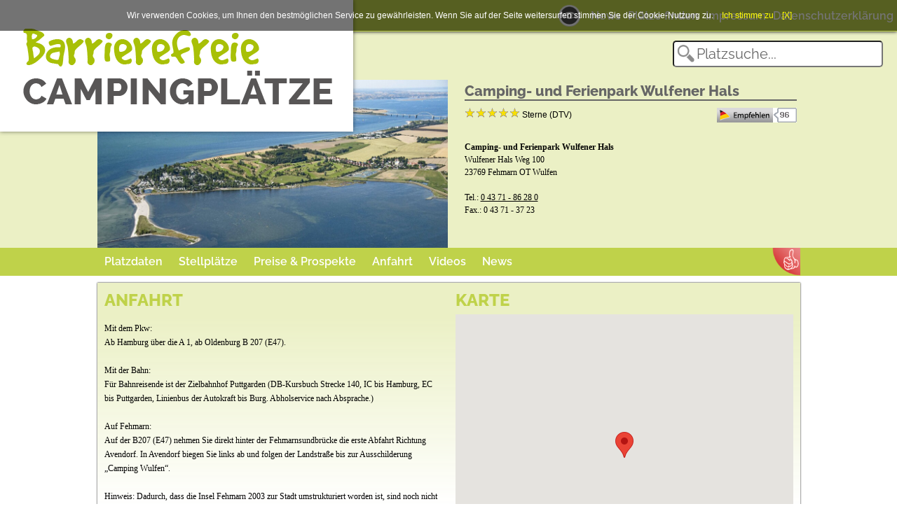

--- FILE ---
content_type: text/html; charset=iso-8859-1
request_url: https://barrierefreie-campingplaetze.de/campingplatz/camping-und_ferienpark_wulfener_hals/?tab=3
body_size: 14783
content:
<!DOCTYPE html>
<html lang="de-de" dir="ltr">
<head>
<meta charset="windows-1252">
<base href="www.barrierefreie-campingplaetze.de" />
<meta property="og:site_name" content="Barrierefreie Campingplätze"/>
<meta property="fb:admins" content="100002196729010" />
<meta property="og:description" content="So kommen Sie zum Camping- und Ferienpark Wulfener Hals in Fehmarn OT Wulfen, Deutschland" />
<meta property="og:title" content="Camping- und Ferienpark Wulfener Hals - Barrierefrei campen in Fehmarn OT Wulfen, Deutschland - Barrierefreie Campingplätze" />
<meta property="og:url" content="https://www.barrierefreie-campingplaetze.de/campingplatz/camping-und_ferienpark_wulfener_hals/?tab=3" />
<meta property="og:image" content="https://www.barrierefreie-campingplaetze.de/pics/barrierefrei.jpg" />
<meta name="viewport" content="width=device-width, initial-scale=1, minimum-scale=1, maximum-scale=1, user-scalable=no">
<meta name="keywords" content="Barrierefreie Campingplätze,Campingplatz,Camping,Deutschland,Camping,Ostsee,Fehmarn">
<meta name="description" content="So kommen Sie zum Camping- und Ferienpark Wulfener Hals in Fehmarn OT Wulfen, Deutschland">
<meta http-equiv="expires" content="Fri Jan 23 3:15:07 CET 2026"/>
<meta http-equiv="pragma" content="no-cache" />
<title>Camping- und Ferienpark Wulfener Hals - Barrierefrei campen in Fehmarn OT Wulfen, Deutschland - Barrierefreie Campingplätze</title>

<link rel="apple-touch-icon" sizes="57x57" href="/favicon/barrierefreie-campingplaetze/apple-icon-57x57.png">
<link rel="apple-touch-icon" sizes="60x60" href="/favicon/barrierefreie-campingplaetze/apple-icon-60x60.png">
<link rel="apple-touch-icon" sizes="72x72" href="/favicon/barrierefreie-campingplaetze/apple-icon-72x72.png">
<link rel="apple-touch-icon" sizes="76x76" href="/favicon/barrierefreie-campingplaetze/apple-icon-76x76.png">
<link rel="apple-touch-icon" sizes="114x114" href="/favicon/barrierefreie-campingplaetze/apple-icon-114x114.png">
<link rel="apple-touch-icon" sizes="120x120" href="/favicon/barrierefreie-campingplaetze/apple-icon-120x120.png">
<link rel="apple-touch-icon" sizes="144x144" href="/favicon/barrierefreie-campingplaetze/apple-icon-144x144.png">
<link rel="apple-touch-icon" sizes="152x152" href="/favicon/barrierefreie-campingplaetze/apple-icon-152x152.png">
<link rel="apple-touch-icon" sizes="180x180" href="/favicon/barrierefreie-campingplaetze/apple-icon-180x180.png">
<link rel="icon" type="image/png" sizes="192x192"  href="/favicon/barrierefreie-campingplaetze/android-icon-192x192.png">
<link rel="icon" type="image/png" sizes="32x32" href="/favicon/barrierefreie-campingplaetze/favicon-32x32.png">
<link rel="icon" type="image/png" sizes="96x96" href="/favicon/barrierefreie-campingplaetze/favicon-96x96.png">
<link rel="icon" type="image/png" sizes="16x16" href="/favicon/barrierefreie-campingplaetze/favicon-16x16.png">
    <link href="/fonts/fonts.css?family=Caveat+Brush|Raleway:400,600,800" rel="stylesheet">
    <link href="/config/barrierefreie-campingplaetze.css" rel="stylesheet" />
<link href="/config/barrierefreie-campingplaetze2.css" rel="stylesheet" />
<link href="/cssv2.css?1769134507" rel="stylesheet" />
    
    
    
  <script src="/js/jquery.min.js"></script>
  <script src="/js/jssor.slider.min.js"></script>
  <script>
  var seite="platzdetails";
  var mobil=0;
  var barrierefreiefarben=0;
  </script>
  <script src="/js/designer-ag.js?nc=1769134507"></script>
  
</head>
<body id="body">
    <div class="top1">
	<div class="top1a"></div>
    </div>
    <div class="top2">
	<div class="top2a"><div class="textsearch" id="textsearch"><input id="freisuche" type="text" placeholder="Platzsuche..."></div></div>
    </div>
    
<div class="logo_topmenu">    <div class="logo" id="logo">
	<div class="logoa" id="logoa">
	    <a href="/"><div class="logob"><img src="/logos/Barrierefreie.png"></a></div>
	</div>
    </div>

    <div class="topmenu1" id="topmenu1">
		<div class="topmenu1a">
	     <a href="javascript:swap_colors()" class="auge">&nbsp;</a>	     <a href="/meldungen/"       class="link">News</a>
	     <a href="/erweitertesuche/" class="link">Plätze finden</a>
	     <!--<a href="/platzeintragen/"  class="link">Platz eintragen</a>-->
	     	     <a href="/impressum/"       class="link">Impressum</a>
	     <a href="/datenschutzerklaerung/"       class="link">Datenschutzerklärung</a>
	</div>
	    </div>
</div>    <style>
    /*.logoa {background: url(/pics/premium-dreieck-liste.png) no-repeat left 45px !important;}*/
    /*.details  {background: url(/pics/premium-dreieck-liste.png) no-repeat right 0 !important;}*/
    </style>
<div class="platzbild" id="platzbild">
	<div class="platzbilda" id="platzbilda">
	    <div class="platzbild1" id="platzbild1"><img id="platzimg" src="//www.camping-in-deutschland.de/camp_bilder/1887.345.big.jpg"></div>
	    <div class="platzbild2" id="platzbild2"><div class="platzbild2text"><h1>Camping- und Ferienpark Wulfener Hals</h1><div class="likes"><span   class="sterne"><img src="/pics/5sterne.gif"> Sterne (DTV)</span><img    class="empfehlen" src="/empfehlen.php?c=1887" onclick="this.src='/empfehlen.php?c=1887&amp;e=1'"></div><div class="einleitung" id="einleitung">&nbsp;<br><div class="kontakt"><b>Camping- und Ferienpark Wulfener Hals</b><br>Wulfener Hals Weg 100<br>23769 Fehmarn OT Wulfen<br><br>Tel.: <a href="tel:0 43 71 - 86 28 0">0 43 71 - 86 28 0</a><br>Fax.: 0 43 71 - 37 23<br><br><br><dl><dt>Buchungsformular:</dt><dd><a href="javascript:void(0)" onclick=window.open("/exlink.php?c=1887&f=337") class="exlink">www.wulfenerhals.de/fileadmin/downloads/anmeldung.pdf</a></dd></dl><dl class="buchen"><dt></dt><dd><div class="buchen"><a href="http://www.wulfenerhals.de/fileadmin/downloads/anmeldung.pdf" target="_blank" class="exlink">Jetzt buchen</a></div></dd></dl></div></div></div></div>
	</div>
</div>
<div class="platzdetails1">
 <div class="platzdetails2" id="platzdetails2">
  <div class="menubg2023" id="menubg2023">
  <div class="tabs tabs_premium" id="menu">
      <a id="tab_0" onclick="showtab(0)">Platzdaten</a>
   <a id="tab_1" onclick="showtab(1)">Stellpl&#228;tze</a>
   <a id="tab_6" onclick="showtab(6)">Mietobjekte</a>
   <a id="tab_2" onclick="showtab(2)">Preise & Prospekte</a>
   <a id="tab_3" onclick="showtab(3)">Anfahrt</a>
      <a id="tab_5" onclick="showtab(5)">Videos</a>
   <!--<a id="tab_6" onclick="showtab(6)">Bewertungen</a>-->
   <a id="tab_7" onclick="showtab(7)">News</a>
  </div>
  </div>
  <div class="details">
  <div id="group_99" class="groupdata" style="box-shadow:none;"><div class="singlegroup" id="group_99a" style="background:none"></div></div><div id="group_0" class="groupdata"><div class="singlegroup"><h1 class="platzname">Camping- und Ferienpark Wulfener Hals</h1><h3>Schleswig-Holstein / Insel Fehmarn / Fehmarn OT Wulfen</h3><div class="links"><div class="kontakt"><dl><dt>Auszeichnungen:</dt><dd>ADAC Superplatz 2019</dd></dl><dl><dt>Zertifizierung:</dt><dd>EMAS 3</dd></dl><dl><dt>Mitglied in folgenden Verb&#228;nden:</dt><dd>BVCD, Deutscher Tourismusverband, Campingparadies Fehmarn, Campingverband Schleswig-Holstein</dd></dl><dl><dt></dt><dd><div class="checked">Ecocamping</div></dd></dl><dl><dt>GPS:</dt><dd>N 54°24´27´´ E 11°10´27´´</dd></dl><dl><dt>Homepage:</dt><dd><a href="javascript:void(0)" onclick=window.open("/exlink.php?c=1887&f=68") class="exlink">www.wulfenerhals.de</a></dd></dl><dl><dt>Facebook:</dt><dd><a href="javascript:void(0)" onclick=window.open("/exlink.php?c=1887&f=344") class="exlink">www.facebook.com/campingfehmarn/</a></dd></dl></div></div><div class="rechts"><div class="kontakt"><b>Camping- und Ferienpark Wulfener Hals</b><br>Wulfener Hals Weg 100<br>23769 Fehmarn OT Wulfen<br><br>Tel.: <a href="tel:0 43 71 - 86 28 0">0 43 71 - 86 28 0</a><br>Fax.: 0 43 71 - 37 23<br><br><br><dl><dt>Buchungsformular:</dt><dd><a href="javascript:void(0)" onclick=window.open("/exlink.php?c=1887&f=337") class="exlink">www.wulfenerhals.de/fileadmin/downloads/anmeldung.pdf</a></dd></dl><dl class="buchen"><dt></dt><dd><div class="buchen"><a href="http://www.wulfenerhals.de/fileadmin/downloads/anmeldung.pdf" target="_blank" class="exlink">Jetzt buchen</a></div></dd></dl></div></div><div class="imageC"><img src="//www.camping-in-deutschland.de/camp_bilder/1887.294.big.jpg" onmouseover=scroll2pic(this)>
</div>
</div><div class="singlegroup premium"><h1 class="premium">Barrierefrei</h1><div class="checks"><div class="checked" title="ja">Dusch- und Toilettenräume barrierefrei</div><div class="checked">Sanitärräume mit Alarmfunktion </div><div class="checked">Rezeption barrierefrei</div><div class="checked">Rezeption rollstuhlgerecht</div><div class="checked">Gastronomie barrierefrei</div><div class="checked">Shop barrierefrei</div><div class="checked">Shop rollstuhlgerecht</div></div><div class="area">Teilnahme an den Abendveranstaltungen im Showzelt möglich.</div><div class="imageC"><img src="//www.camping-in-deutschland.de/camp_bilder/1887.435.de.jpg" onmouseover=scroll2pic(this)>
</div>
</div><div class="multigroup"><div class="singlegroup Lage"><h2>Lage</h2><dl class="text"><dt>Meer: </dt><dd>0 km</dd></dl><dl class="text"><dt>Stadtnah (City max. 5km): </dt><dd>5 km</dd></dl><div class="imageC"><img src="//www.camping-in-deutschland.de/camp_bilder/1887.72.big.jpg" onmouseover=scroll2pic(this)>
</div>
<div class="area">Auf dem Camping- und Ferienpark Wulfener Hals können Sie Urlaub in ungezwungener Atmosphäre mit allem drum und dran genießen. Die herrlichen Strände der Ostssee, der Burger Binnensee und der Pool laden zum Baden ein, die Steilküste zum Spazieren. Oder lassen Sie sich verwöhnen bei einer Massage und anschließendem Saunagang.<br />
Neben Stellplätzen für Wohnwagen und Wohnmobile kann aus einer großen Anzahl von Mietwohnwagen und Mobilheimen gewählt werden. Ferienwohnungen am Strand sind ebenso buchbar wie komfortable Appartements direkt am Golfpark.</div><dl class="text"><dt>Nächster Ort: </dt><dd>Wulfen 1 km</dd></dl><dl class="text"><dt>Nächste Stadt: </dt><dd>Burg 5 km</dd></dl><div class="area">Im angrenzenden Golfpark Fehmarn befindet sich ein 18-Loch-Golfplatz und auf dem zusätzlichen 9-Loch-Par3-Golfplatz können Sie schon während eines Einsteigerkurses sofort mit dem Golfspielen beginnen.<br />
Wer das Wasser dem „Grün“ des Golfplatzes vorzieht, dem eröffnet der Camping- und Ferienpark mit der größten Surfschule Deutschlands und einer Segelschule ein breites Angebot. Freuen Sie sich außerdem auf ein umfangreiches Animationsprogramm für Kinder, Jugendliche und Erwachsene.<br />
Auch für das kulinarische Wohl ist am Wulfener Hals gesorgt. Drei Restaurants, ein Eiscafé, ein Bistro und ein Tanzcafé sorgen für Abwechslung, bevor es abends zu einer der zahlreichen Shows geht: Live-Musik, Musical, Quizshow oder Karaokeabend – auf dem Wulfener Hals ist für jeden Geschmack etwas dabei.</div></div><div class="singlegroup Charakterisierung"><h2>Charakterisierung</h2><div class="checks"><div class="checked">Ganzjährig geöffnet</div><div class="checked" title="ja">24 Stunden geöffnet für Reisemobile</div><div class="checked" title="ja">Wintercamping</div><div class="checked">Rezeption spricht Englisch</div><div class="checked">Akzeptanz Mastercard</div><div class="checked">Akzeptanz Visa-Karte</div><div class="checked">Akzeptanz American Express</div><div class="checked">Akzeptanz EC-Karte</div><div class="checked">Familienfreundlicher Campingplatz</div><div class="checked">FKK</div><div class="checked">Hunde erlaubt</div></div><dl class="text"><dt>Gesamtgröße: </dt><dd>34 ha</dd></dl><dl class="text"><dt>Einfahrtszeiten: </dt><dd>07:00 - 13:00 Uhr und 15:00 bis 22:00 Uhr</dd></dl><dl class="text"><dt>Touristikstellplätze: </dt><dd>410</dd></dl><dl class="text"><dt>Dauerstellplätze: </dt><dd>257</dd></dl><dl class="text"><dt>Reisemobilstellplätze: </dt><dd>95</dd></dl><dl class="text"><dt>Ferienhäuser: </dt><dd>29</dd></dl><dl class="text"><dt>Bungalows: </dt><dd>1</dd></dl><dl class="text"><dt>Ferienwohnungen: </dt><dd>19</dd></dl><dl class="text"><dt>Miet-Mobilheime: </dt><dd>20</dd></dl><dl class="text"><dt>Miet-Wohnwagen: </dt><dd>101</dd></dl><div class="imageC"><img src="//www.camping-in-deutschland.de/camp_bilder/1887.21.big.jpg" onmouseover=scroll2pic(this)>
</div>
</div><div class="singlegroup Sanitäre Ausstattung"><h2>Sanitäre Ausstattung</h2><div class="checks"><div class="checked">Ausguss Kassettentoiletten</div><div class="checked" title="ja">Einzel-Sanitärkabinen</div><div class="checked">Spülküche</div><div class="checked">Wäschetrockner</div><div class="checked">Waschmaschine</div><div class="checked">Wohnmobil-Entsorgung</div></div><div class="area">Auf dem Wulfener Hals finden Sie fünf angenehm gestaltete und modern ausgestattete Sanitärgebäude. Selbstverständlich gibt es auch barrierefreie Ausstattungen sowie Kinder- und Familienbäder. <br />
<br />
Das moderne Sanitärgebäude im Wohnmobilpark mit großzügiger Eingangshalle und ansprechendem Ambiente bietet Spül- und Kochmöglichkeiten sowie eine Waschmaschine inkl. Trocknereinheit.<br />
<br />
Unser Kinderbad ist konsequent für die Bedürfnisse der jungen Gäste entwickelt. Die Einrichtung ist für Kinder bis zu sechs Jahren konzipiert. Kindgerechte Toiletten und Waschbecken, Spaßduschen und eine Fußbodenheizung sind nur einige Merkmale dieses aussergewöhnlichen Bades.<br />
<br />
Familien können am Wulfener Hals ein eigenes Familienbad mit allem Komfort mieten, das während des gesamten Aufenthaltes nur Ihnen zur Verfügung steht.<br />
<br />
Selbstverständlich gibt es in unseren Sanitärgebäuden auch Bereiche, die besonders für behinderte Menschen konzipiert wurden, um ihnen den Aufenthalt so angenehm wie möglich zu gestalten.</div><div class="imageC"><img src="//www.camping-in-deutschland.de/camp_bilder/1887.69.de.jpg" onmouseover=scroll2pic(this)>
</div>
</div><div class="singlegroup Service"><h2>Service</h2><div class="checks"><div class="checked" title="ja">Animation</div><div class="checked" title="ja">Aufenthaltsraum</div><div class="checked" title="ja">Bar</div><div class="checked" title="ja">Beauty-Angebot</div><div class="checked" title="ja">Biergarten</div><div class="checked" title="ja">Umweltmanagement</div><div class="checked" title="ja">Fahrradvermietung</div><div class="checked" title="ja">Fernsehraum</div><div class="checked" title="ja">Feste/Feiern</div><div class="checked" title="ja">Gasservice</div><div class="checked" title="ja">Gastronomie/Imbiß</div><div class="checked" title="ja">Gruppenraum</div><div class="checked" title="ja">WLAN/Hotspot</div><div class="checked" title="ja">Kiosk</div><div class="checked" title="ja">Kochgelegenheit</div><div class="checked" title="ja">Nachtwächter</div><div class="checked" title="ja">Schankstube</div><div class="checked" title="ja">Seminarraum</div><div class="checked" title="ja">Shop/SB-Markt</div><div class="checked" title="ja">Surfbrett-Vermietung</div><div class="checked" title="ja">Zugangskontrolle</div></div><dl class="text"><dt>Restaurant: </dt><dd>3</dd></dl><dl class="text"><dt>Wellness-Angebot: </dt><dd>auf Anfrage</dd></dl><div class="imageC"><img src="//www.camping-in-deutschland.de/camp_bilder/1887.73.de.jpg" onmouseover=scroll2pic(this)>
</div>
</div><div class="singlegroup  Familienfreundlich"><h2> Familienfreundlich</h2><div class="checks"><div class="checked" title="ja">Ferienprogramm/Animation für Kleinkinder</div><div class="checked" title="ja">Ferienprogramm/Animation für Kinder</div><div class="checked" title="ja">Ferienprogramm/Animation für Jugendliche</div><div class="checked" title="ja, kostenpflichtig">Babysitting</div><div class="checked" title="ja">Spielplätze für Kleinkinder</div><div class="checked" title="ja">Spielplätze für Kinder</div><div class="checked" title="ja">Sportmöglichkeiten für Kinder und Jugendliche</div><div class="checked" title="ja">Jugendstube/Jugendtreff</div><div class="checked">Babywickelraum</div><div class="checked" title="ja">Kindgerechte Sanitäreinrichtung</div><div class="checked" title="ja">Kinderdisco</div></div><div class="area">Spaß und kreative Fantasie – das ist das Geheimrezept für strahlende Kindergesichter auf dem Wulfener Hals.<br />
Zum Auspowern stehen neben dem Ostseestrand, Sand und Meer, eine Hüpfburg und Funsport-Angebote auf dem Programm.  <br />
Mindestens 30 Stunden Kinderanimation pro Woche in drei Altersgruppen von Ostern bis Oktober werden geboten.<br />
Alle Sportschulungen, Golfen, Surfen, Segeln oder Tauchen, haben auf bestimmte Altersgruppen abgestimmte Kursangebote, die von Profis an den Nachwuchs weitergegeben werden.</div><div class="imageC"><img src="//www.camping-in-deutschland.de/camp_bilder/1887.444.big.jpg" onmouseover=scroll2pic(this)>
</div>
</div><div class="singlegroup  Hundefreundlich"><h2> Hundefreundlich</h2><div class="checks"><div class="checked">Hundedusche</div><div class="checked">Hundewiese (Freilauf)</div><div class="checked">Hunde-Parcours</div><div class="checked">Hunde im Restaurant erlaubt</div><div class="checked">Hundefutter und Zubehör im Shop erhältlich</div><div class="checked">kostenlose Hundetüten</div><div class="checked">Hundeschule</div><div class="checked">Baden für Hunde in Fluss/See/Meer</div></div><div class="area">In der Saison Hundeschule gegen Gebühr. Der Naturstrand an der Steilküste ist ideal, wenn der vierbeinige Freund auch mal am Strand oder im Meer toben möchte.<br />
Hier fühlt sich das vierbeinige Familienmitglied wohl. Zwei Hunde pro Parzelle sind, solange sie nicht als Wach- oder Kampfhunde eingestuft sind, am Wulfener Hals herzlich willkommen</div><div class="imageC"><img src="//www.camping-in-deutschland.de/camp_bilder/1887.386.big.jpg" onmouseover=scroll2pic(this)>
</div>
</div><div class="singlegroup  Wellness"><h2> Wellness</h2><div class="checks"><div class="checked" title="ja">Fitness-Angebot</div></div></div><div class="singlegroup  Elektromobilität"><h2> Elektromobilität</h2><div class="checks"><div class="checked">Verleih E-Bikes auf dem Platz</div></div><dl class="text"><dt>Schnell-Ladepunkte CCS auf dem Platz: </dt><dd>6</dd></dl><dl class="text"><dt>kW max.: </dt><dd>50</dd></dl></div><div class="singlegroup Freizeitmöglichkeiten auf dem Platz und in der Nähe"><h2>Freizeitmöglichkeiten auf dem Platz und in der Nähe</h2><div class="checks"><div class="checked" title="ja">Angeln</div><div class="checked" title="ja">Badestrand</div><div class="checked" title="ja">Beachvolleyball</div><div class="checked" title="ja">Bolzplatz</div><div class="checked" title="ja">Boccia/Boule</div><div class="checked" title="ja">Bootsliegeplätze</div><div class="checked" title="ja">Freibad</div><div class="checked" title="ja">Gästebetreuung</div><div class="checked" title="ja">Golf</div><div class="checked" title="ja">Grillplatz</div><div class="checked" title="ja">Liegewiese</div><div class="checked" title="ja">Minigolf</div><div class="checked" title="ja">Motorboot fahren</div><div class="checked" title="ja">Nachtleben</div><div class="checked" title="ja">Nordic Walking</div><div class="checked" title="ja">Offene Feuerstelle</div><div class="checked" title="ja">Reiten</div><div class="checked" title="ja">Sauna</div><div class="checked" title="ja">Segeln</div><div class="checked" title="ja">Surf-/Segelschule</div><div class="checked" title="ja">Solarium</div><div class="checked" title="ja">Sonnenterrasse</div><div class="checked" title="ja">Surfen</div><div class="checked" title="ja">Tauchen</div><div class="checked" title="ja">Tischtennis</div><div class="checked" title="ja">Volleyball</div><div class="checked" title="ja">Wandern</div><div class="checked" title="ja">Wasserski</div><div class="checked" title="ja">Wassersport</div><div class="checked" title="ja">Whirlpool</div></div><dl class="text"><dt>Hallenbad: </dt><dd>5 km</dd></dl><dl class="text"><dt>Kegelbahn: </dt><dd>5 km</dd></dl><dl class="text"><dt>Klettern: </dt><dd>4 km</dd></dl><div class="imageC"><img src="//www.camping-in-deutschland.de/camp_bilder/1887.70.big.jpg" onmouseover=scroll2pic(this)>
</div>
<dl class="text"><dt>Tennis: </dt><dd>2 km</dd></dl><div class="imageC"><img src="//www.camping-in-deutschland.de/camp_bilder/1887.296.big.jpg" onmouseover=scroll2pic(this)>
</div>
<div class="imageC"><img src="//www.camping-in-deutschland.de/camp_bilder/1887.371.big.jpg" onmouseover=scroll2pic(this)>
</div>
</div><div class="singlegroup Ausflugsziele"><h2>Ausflugsziele</h2><dl class="text"><dt>Freizeitbad: </dt><dd>6 km</dd></dl><dl class="text"><dt>Historischer Ort: </dt><dd>5 km</dd></dl><dl class="text"><dt>Museum, Theater: </dt><dd>5 km</dd></dl><dl class="text"><dt>Natur-/Nationalpark: </dt><dd>ca 30 km</dd></dl><dl class="text"><dt>Shopping: </dt><dd>5 km</dd></dl><dl class="text"><dt>Tier-/Wildpark: </dt><dd>ca 30 km</dd></dl><div class="imageC"><img src="//www.camping-in-deutschland.de/camp_bilder/1887.297.de.jpg" onmouseover=scroll2pic(this)>
</div>
</div></div></div><div id="group_1" class="groupdata"><div class="multigroup"><div class="singlegroup Ausstattung der Dauerstellplätze"><h2>Ausstattung der Dauerstellplätze</h2><div class="checks"><div class="checked" title="ja">Strom</div><div class="checked" title="ja">Wasser</div><div class="checked" title="ja">Abwasser</div><div class="checked" title="ja">Grauwasser</div><div class="checked" title="ja">Fäkalien-/Chemieausguß</div><div class="checked" title="ja">Winterfest</div></div><dl class="text"><dt>Größe: </dt><dd>80 - 120 qm</dd></dl><dl class="text"><dt>WLAN/Hotspot: </dt><dd>W-Lan</dd></dl><div class="area">Der Vertragszeitraum für die Ganzjahresplätze umfasst die Zeit vom 01.11. bis 31.10. des folgenden Jahres. Die Wohnwagen können zur ständigen Nutzung vollständig aufgebaut bleiben.<br />
<br />
 <br />
<br />
Für nähere Auskünfte oder bei Fragen zur Buchung steht Ihnen gern Frau Bartsch in der Zeit von 8.00 Uhr bis 12.00 Uhr unter der Durchwahl-Nummer 04371/ 862814 zur Verfügung.</div><div class="imageC"><img src="//www.camping-in-deutschland.de/camp_bilder/1887.55.de.jpg" onmouseover=scroll2pic(this)>
</div>
</div><div class="singlegroup Ausstattung der Touristikstellplätze"><h2>Ausstattung der Touristikstellplätze</h2><div class="checks"><div class="checked" title="ja">Strom</div><div class="checked" title="ja">Wasser</div><div class="checked" title="ja">Abwasser</div><div class="checked" title="ja">Grauwasser</div><div class="checked" title="ja">Individuelle Sanitärkabinen</div><div class="checked" title="ja">Fäkalien-/Chemieausguß</div><div class="checked" title="ja">Antennenanschluß</div><div class="checked" title="ja">Winterfest</div></div><dl class="text"><dt>Größe: </dt><dd>80-130 qm</dd></dl><dl class="text"><dt>WLAN/Hotspot: </dt><dd>W-Lan</dd></dl><div class="area">Alle Campingplätze haben Stromanschluss und die meisten sind mit einem Wasser- und Abwasseranschluss versehen. Seit einigen Jahren rüsten wir immer mehr Standplätze mit TV-Anschluss aus. Hecken und Anpflanzungen trennen die Gruppen- oder Einzelparzellen ab.<br />
<br />
Gäste die mit einem Zelt anreisen, halten wir einen separaten Bereich vor.</div><div class="imageC"><img src="//www.camping-in-deutschland.de/camp_bilder/1887.139.big.jpg" onmouseover=scroll2pic(this)>
</div>
</div><div class="singlegroup Ausstattung der Reisemobilstellplätze"><h2>Ausstattung der Reisemobilstellplätze</h2><div class="checks"><div class="checked" title="ja">Strom</div><div class="checked" title="ja">Wasser</div><div class="checked" title="ja">Abwasser</div><div class="checked" title="ja">Grauwasser</div><div class="checked" title="ja">Fäkalien-/Chemieausguß</div><div class="checked" title="ja">Antennenanschluß</div><div class="checked" title="ja">Winterfest</div></div><dl class="text"><dt>Größe: </dt><dd>80-120 qm</dd></dl><dl class="text"><dt>WLAN/Hotspot: </dt><dd>W-Lan</dd></dl><div class="area">Der Wohnmobilpark Wulfener Hals liegt direkt am Surfrevier des Burger Binnensees zwischen dem angrenzenden Golfpark Fehmarn und dem Ferienpark Wulfener Hals. Sie können alle Einrichtungen des komfortablen Camping- und Ferienparks mit nutzen und sind trotzdem unter sich. Sie können hier jederzeit an- und abfahren. So soll Wohnmobilurlaub sein.<br />
<br />
Neben der komfortablen, ganzjährig nutzbaren Ver- und Entsorgungsanlage, sind viele Stellplätze mit einer direkten Ver- und Entsorgung (Wasser, Abwasser, TV) am Platz ausgestattet.<br />
<br />
Hervorzuheben ist das separate Sanitärgebäude nur für Wohnmobilisten. Die Transponder-Karte für den Zugang und die Duschen erhalten Sie nach der Anmeldung in der Rezeption. Auf fast allen Plätzen haben Sie W-Lan-Empfang.</div><div class="imageC"><img src="//www.camping-in-deutschland.de/camp_bilder/1887.151.de.jpg" onmouseover=scroll2pic(this)>
</div>
</div></div></div><div id="group_6" class="groupdata"></div><div id="group_2" class="groupdata"><div class="LR_gruppe"><div class="links preise" ><div class="singlegroup Preise"><h2>Preise</h2><dl class="text"><dt>Hauptsaison (von - bis): </dt><dd>05.07.-23.08.2025 06.06.-10.06.2025/17.-04.-21.04.2025 (Ostern) 28.05.-01.06.2025 (Himmelfahrt) 18.06.-22.06.2025 (Fronleichnam) 23.08.-06.09.2025</dd></dl><dl class="text"><dt>Erwachsener (€): </dt><dd>12,60-13,80</dd></dl><dl class="text"><dt>Jugendlicher (€): </dt><dd>12,60-13,80</dd></dl><dl class="text"><dt>Kind (€): </dt><dd>6,20</dd></dl><dl class="text"><dt>Wohnmobil (€): </dt><dd>37,74-45,48</dd></dl><dl class="text"><dt>Wohnwagen (€): </dt><dd>37,74-39,10</dd></dl><dl class="text"><dt>PKW (€): </dt><dd>1 inkl., zusätzl. 9,40,-</dd></dl><dl class="text"><dt>Zelt (€): </dt><dd>49,81-52,28</dd></dl><dl class="text"><dt>Kurtaxe (€): </dt><dd>1,50- 2,30</dd></dl><div class="area">Preise inkl. 2 Personen<br />
<br />
mehr als 110 qm zusätzlich 15%<br />
mehr als 130 qm zusätzlich 30%<br />
Besondere Lage 5-20 % Zuschlag<br />
Haustier auf Anfrage<br />
<br />
Bei Buchungen im Voraus können wir Ihnen ein Pauschalangebot machen. Für die Hauptsaison ist eine Reservierung notwendig.</div><dl class="text"><dt>Zwischensaison (von - bis): </dt><dd>02.01.-07.04.2025 25.04.-28.05.2025 13.09.-02.10.2025 25.10.-26.12.2025</dd></dl><dl class="text"><dt>Erwachsener (€): </dt><dd>6,30</dd></dl><dl class="text"><dt>Jugendlicher (€): </dt><dd>6.30</dd></dl><dl class="text"><dt>Kind (€): </dt><dd>3.80</dd></dl><dl class="text"><dt>Wohnmobil (€): </dt><dd>23.04</dd></dl><dl class="text"><dt>Wohnwagen (€): </dt><dd>28.48</dd></dl><dl class="text"><dt>PKW (€): </dt><dd>1 inkl., zusätzl. 7,-</dd></dl><dl class="text"><dt>Zelt (€): </dt><dd>24.06</dd></dl><dl class="text"><dt>Kurtaxe (€): </dt><dd>1,00 - 2,00</dd></dl><div class="area">Preise inkl. 2 Personen<br />
mehr als 110 qm zusätzlich 15%<br />
mehr als 130 qm zusätzlich 30%<br />
Besondere Lage 5-20% Zuschlag<br />
Haustier auf Anfrage<br />
<br />
<br />
Bei Buchungen im Voraus können wir Ihnen ein Pauschalangebot machen.</div><dl class="text"><dt>Nebensaison (von - bis): </dt><dd>07.04.-17.04.2025 21.04.-25.04.2025 01.06.-06.06.2025 10.06.-18.06.2025 22.06.-05.07.2025 06.09.-13.09.2025 02.10.-25.10.2025 26.12.-02.01.2026</dd></dl><dl class="text"><dt>Erwachsener (€): </dt><dd>8,10</dd></dl><dl class="text"><dt>Jugendlicher (€): </dt><dd>8,10</dd></dl><dl class="text"><dt>Kind (€): </dt><dd>5,70</dd></dl><dl class="text"><dt>Wohnmobil (€): </dt><dd>29,16</dd></dl><dl class="text"><dt>Wohnwagen (€): </dt><dd>28,65</dd></dl><dl class="text"><dt>PKW (€): </dt><dd>1 inkl., zusätzl. 7,-</dd></dl><dl class="text"><dt>Zelt (€): </dt><dd>35,62</dd></dl><dl class="text"><dt>Kurtaxe (€): </dt><dd>1,00 - 2,00</dd></dl><div class="area">Preise inkl. 2 Personen<br />
mehr als 110 qm zusätzlich 15%<br />
mehr als 130 qm zusätzlich 30%<br />
Besondere Lage 5-20% Zuschlag<br />
Haustier auf Anfrage<br />
<br />
<br />
Bei Buchungen im Voraus können wir Ihnen ein Pauschalangebot machen.  machen.</div></div></div><div class="rechts prospekte" ><div class="singlegroup">&nbsp;</div></div></div></div><div id="group_3" class="groupdata"><div class="LR_gruppe"><div class="links" style="min-width:360px""><div class="singlegroup Anfahrt"><h2>Anfahrt</h2><div class="area">Mit dem Pkw:<br />
Ab Hamburg über die A 1, ab Oldenburg B 207 (E47).<br />
<br />
Mit der Bahn:<br />
Für Bahnreisende ist der Zielbahnhof Puttgarden (DB-Kursbuch Strecke 140, IC bis Hamburg, EC bis Puttgarden, Linienbus der Autokraft bis Burg. Abholservice nach Absprache.)<br />
<br />
Auf Fehmarn:<br />
Auf der B207 (E47) nehmen Sie direkt hinter der Fehmarnsundbrücke die erste Abfahrt Richtung Avendorf. In Avendorf biegen Sie links ab und folgen der Landstraße bis zur Ausschilderung „Camping Wulfen“.<br />
<br />
Hinweis: Dadurch, dass die Insel Fehmarn 2003 zur Stadt umstrukturiert worden ist, sind noch nicht alle Online-Routenplaner auf die neuen Ortsbezeichnungen aktualisiert worden. Wir empfehlen Ihnen unseren Anfahrtsweg zu nutzen.</div><div class="imageC"><img src="//www.camping-in-deutschland.de/camp_bilder/1887.300.de.jpg" onmouseover=scroll2pic(this)>
</div>
</div></div><div class="rechts" style="min-width:360px"><div class="singlegroup"><h2>Karte</h2><div id="map" class="map">&nbsp;</div><div class="routebuttons"><input type="text"   id="route_start" value="" placeholder="Strasse, Ort"><input type="hidden" id="route_ende"  value=""><input type="button" value="Route suchen" onclick="calcRoute()"></div><div id="directionsPanel" class="directionsPanel"></div></div><script src="//maps.googleapis.com/maps/api/js?key=AIzaSyC7yCdsk63JhUx1FPgsKFO1ChbAKYIMWGg&language=de"></script>
<script src="/js/karte.js.php?campid=1887"></script>
</div></div></div><div id="group_5" class="groupdata"><div class="singlegroup" style="padding:0 0 10px 0"><h2 style="padding-left:10px">Videos</h2><div class="imageC"><iframe id='video1' style='display:none; margin: 0 auto;' title="//www.youtube.com/embed/CiXoNNYo8lU?rel=0"  allowfullscreen="" frameborder="0" height="644" width="1146"></iframe></div><div class="imageC"><iframe id='video2' style='display:none; margin: 0 auto;' title="//www.youtube.com/embed/4-ThaX9qWow?rel=0"  allowfullscreen="" frameborder="0" height="644" width="1146"></iframe></div></div></div><div id="group_7" class="groupdata"><div class="vierMeldungen">
<h2>Meldungen von Camping- und Ferienpark Wulfener Hals</h2>
<div class="ergebnisse ergebnisse_news"><div id="slider2_container" class="slider" style="width: 1003px; height:400px; position: relative; margin:0 auto;overflow: hidden; z-index:100"><div id="slidersub2" u="slides" style="position: relative; overflow: hidden; left: 0px; top: 24px; width: 1003px; height:400px; cursor:move"></div><div data-u="arrowleft"  data-autocenter="2" class="jssora01l" id="jssora02l" style="position:absolute; left:0px; width:40px">&#60;&#60;&#60;</div>
<div data-u="arrowright" data-autocenter="2" class="jssora01r" id="jssora02r" style="position:absolute; right:0px; width:40px">&#62;&#62;&#62;</div>
</div></div><div id="temporaer_news" style="display:none">
<div id="temp_news0"><div class="newsboxbild">
<div class="newsbox-datum">10.10.2020</div>
<div class="newsbox-bild"><a href="/meldung/wulfener-hals--5619/"><img src="//www.camping-in-deutschland.de//img/news13/euecolabelwulfenerhalsgruppe.thumb.jpg" width=240 border=0 alt="(c) ECOCAMPING Service GmbH" title="(c) ECOCAMPING Service GmbH"></a></div>
<div class="newsbox-shadow"><img src="/pics/scrollbox-shadow.png" width=204></div>
<div class="newsbox-titel"><a href="/meldung/wulfener-hals--5619/">Wulfener Hals </a></div>
<div class="newsbox-titel-space"></div>
<div class="newsbox-text" id="mehr" name="mehr"><a href="/meldung/wulfener-hals--5619/">Europ&#228;ische Umweltauszeichnung f&#252;r Camping- und Ferienpark Wulfener Hals</a></div>
</div>
</div>
<div id="temp_news1"><div class="newsboxbild">
<div class="newsbox-datum">02.06.2016</div>
<div class="newsbox-bild"><a href="/meldung/surf-und-kiteelite-am-wulfener-hals-5061/"><img src="//www.camping-in-deutschland.de//img/news13/gwa_windsurfcup_2015_a-1.thumb.jpg" width=240 border=0 alt="(c) Riechey Freizeitanlagen GmbH & Co.KG" title="(c) Riechey Freizeitanlagen GmbH & Co.KG"></a></div>
<div class="newsbox-shadow"><img src="/pics/scrollbox-shadow.png" width=204></div>
<div class="newsbox-titel"><a href="/meldung/surf-und-kiteelite-am-wulfener-hals-5061/">Surf- und Kiteelite am Wulfener Hals</a></div>
<div class="newsbox-titel-space"></div>
<div class="newsbox-text" id="mehr" name="mehr"><a href="/meldung/surf-und-kiteelite-am-wulfener-hals-5061/">Gleich zwei Surf- und Kiteevents innerhalb weniger Tage gibt es am Wulfener Hals auf Fehmarn. Vom 04.-06. Juni wird im Camping- und Ferienpark Wulfener Hals das h&#246;chste deutsche Kiteevent ausgetragen. Am darauf folgenden Wochenende geht es weiter mit dem Event f&#252;r Windsurfer, dem Long Distance Race der German Windsurfing Association.</a></div>
</div>
</div>
<div id="temp_news2"><div class="newsboxbild">
<div class="newsbox-datum">25.06.2015</div>
<div class="newsbox-bild"><a href="/meldung/einweihung-der-ferienhaeuser-im-duenenpark-am-wulfener-hals-4744/"><img src="//www.camping-in-deutschland.de//img/news13/er_ffnung_d_nenpark_2.thumb.jpg" width=240 border=0 alt="(c) Riechey Freizeitanlagen GmbH & Co.KG" title="(c) Riechey Freizeitanlagen GmbH & Co.KG"></a></div>
<div class="newsbox-shadow"><img src="/pics/scrollbox-shadow.png" width=204></div>
<div class="newsbox-titel"><a href="/meldung/einweihung-der-ferienhaeuser-im-duenenpark-am-wulfener-hals-4744/">Einweihung der Ferienh&auml;user im D&uuml;nenpark am Wulfener Hals</a></div>
<div class="newsbox-titel-space"></div>
<div class="newsbox-text" id="mehr" name="mehr"><a href="/meldung/einweihung-der-ferienhaeuser-im-duenenpark-am-wulfener-hals-4744/">Zum Mittsommer am 20.6.15, wurden auf der Ostseeinsel Fehmarn feierlich die neuen Ferienh&#228;user im D&#252;nenpark eingeweiht.</a></div>
</div>
</div>
<div id="temp_news3"><div class="newsboxbild">
<div class="newsbox-datum">11.06.2015</div>
<div class="newsbox-bild"><a href="/meldung/never-summer-kitesurf-masters-gehen-am-wulfener-hals-in-die-1-rund/"><img src="//www.camping-in-deutschland.de//img/news13/wulfenerhals_gastgeber_kitesurfen.thumb.png" width=240 border=0 alt="(c) Choppy Water GmbH" title="(c) Choppy Water GmbH"></a></div>
<div class="newsbox-shadow"><img src="/pics/scrollbox-shadow.png" width=204></div>
<div class="newsbox-titel"><a href="/meldung/never-summer-kitesurf-masters-gehen-am-wulfener-hals-in-die-1-rund/">Never Summer Kitesurf Masters gehen am Wulfener Hals in die 1. Runde</a></div>
<div class="newsbox-titel-space"></div>
<div class="newsbox-text" id="mehr" name="mehr"><a href="/meldung/never-summer-kitesurf-masters-gehen-am-wulfener-hals-in-die-1-rund/">Der Camping- und Ferienpark Wulfener Hals ist stolzer Gastgeber</a></div>
</div>
</div>
<div id="temp_news4"><div class="newsboxbild">
<div class="newsbox-datum">06.05.2015</div>
<div class="newsbox-bild"><a href="/meldung/kieler-vincent-langer-dominiert-im-racing-4692/"><img src="//www.camping-in-deutschland.de//img/news13/gwa_windsurfcup_2015_a.thumb.jpg" width=240 border=0 alt="(c) Riechey Freizeitanlagen GmbH & Co.KG" title="(c) Riechey Freizeitanlagen GmbH & Co.KG"></a></div>
<div class="newsbox-shadow"><img src="/pics/scrollbox-shadow.png" width=204></div>
<div class="newsbox-titel"><a href="/meldung/kieler-vincent-langer-dominiert-im-racing-4692/">Kieler Vincent Langer dominiert im Racing</a></div>
<div class="newsbox-titel-space"></div>
<div class="newsbox-text" id="mehr" name="mehr"><a href="/meldung/kieler-vincent-langer-dominiert-im-racing-4692/">Surf & SUP Openings im Camping- & Ferienpark Wulfener Hals</a></div>
</div>
</div>
<div id="temp_news5"><div class="newsboxbild">
<div class="newsbox-datum">22.01.2015</div>
<div class="newsbox-bild"><a href="/meldung/ausgezeichnet-4598/"><img src="//www.camping-in-deutschland.de//img/news13/best_campings_2015.thumb.jpg" width=240 border=0 alt="(c) Camping- und Ferienpark Wulfener Hals" title="(c) Camping- und Ferienpark Wulfener Hals"></a></div>
<div class="newsbox-shadow"><img src="/pics/scrollbox-shadow.png" width=204></div>
<div class="newsbox-titel"><a href="/meldung/ausgezeichnet-4598/">Ausgezeichnet!</a></div>
<div class="newsbox-titel-space"></div>
<div class="newsbox-text" id="mehr" name="mehr"><a href="/meldung/ausgezeichnet-4598/">Camping- und Ferienpark Wulfener Hals  erneut mit  f&#252;nf Sternen sowie h&#246;chster Campingauszeichnung  &#8220;Best Camping 2015&#8220; pr&#228;miert.</a></div>
</div>
</div>
<div id="temp_news6"><div class="newsboxbild">
<div class="newsbox-datum">20.08.2014</div>
<div class="newsbox-bild"><a href="/meldung/flens-beach-soccer-cup-finale-am-wulfener-hals/"><img src="//www.camping-in-deutschland.de//img/news13/sutel33.thumb.jpg" width=240 border=0 alt="(c) Camping- und Ferienpark Wulfener Hals" title="(c) Camping- und Ferienpark Wulfener Hals"></a></div>
<div class="newsbox-shadow"><img src="/pics/scrollbox-shadow.png" width=204></div>
<div class="newsbox-titel"><a href="/meldung/flens-beach-soccer-cup-finale-am-wulfener-hals/">Flens Beach Soccer Cup Finale am Wulfener Hals</a></div>
<div class="newsbox-titel-space"></div>
<div class="newsbox-text" id="mehr" name="mehr"><a href="/meldung/flens-beach-soccer-cup-finale-am-wulfener-hals/">Vom 22. &#8211; 23. August findet im Camping- und Ferienpark Wulfener Hals der Flens Beach Soccer Cup und am 24. August das Finale statt</a></div>
</div>
</div>
<div id="temp_news7"><div class="newsboxbild">
<div class="newsbox-datum">10.01.2014</div>
<div class="newsbox-bild"><a href="/meldung/camping-und-ferienpark-wulfener-hals-als-adac-best-camping-2014-au/"><img src="//www.camping-in-deutschland.de//img/news13/luftaufnahme_wulfener_hals.thumb.jpg" width=240 border=0 alt="(c) Camping- und Ferienpark Wulfener Hals" title="(c) Camping- und Ferienpark Wulfener Hals"></a></div>
<div class="newsbox-shadow"><img src="/pics/scrollbox-shadow.png" width=204></div>
<div class="newsbox-titel"><a href="/meldung/camping-und-ferienpark-wulfener-hals-als-adac-best-camping-2014-au/">Camping- und Ferienpark Wulfener Hals als ADAC Best Camping 2014 ausgezeichnet.</a></div>
<div class="newsbox-titel-space"></div>
<div class="newsbox-text" id="mehr" name="mehr"><a href="/meldung/camping-und-ferienpark-wulfener-hals-als-adac-best-camping-2014-au/">Auf der heutigen Camping Gala  des ADAC  und des Niederl&#228;ndischen Automobilverbandes ANWB vor Er&#246;ffnung der CMT Stuttgart wurden die besten Campingpl&#228;tze Europas gek&#252;rt.</a></div>
</div>
</div>
<div id="temp_news8"><div class="newsboxbild">
<div class="newsbox-datum">18.12.2013</div>
<div class="newsbox-bild"><a href="/meldung/highlights-am-wulfener-hals/"><img src="//www.camping-in-deutschland.de/camp_bilder/1887.83.big.jpg" width=240 border=0 alt="(c) Camping- und Ferienpark Wulfener Hals" title="(c) Camping- und Ferienpark Wulfener Hals"></a></div>
<div class="newsbox-shadow"><img src="/pics/scrollbox-shadow.png" width=204></div>
<div class="newsbox-titel"><a href="/meldung/highlights-am-wulfener-hals/">Highlights am Wulfener Hals</a></div>
<div class="newsbox-titel-space"></div>
<div class="newsbox-text" id="mehr" name="mehr"><a href="/meldung/highlights-am-wulfener-hals/">Programm an Silvester und im neuen Jahr</a></div>
</div>
</div>
<div id="temp_news9"><div class="newsboxbild">
<div class="newsbox-datum">04.12.2013</div>
<div class="newsbox-bild"><a href="/meldung/unternehmensnachfolge-gesichert/"><img src="//www.camping-in-deutschland.de//img/news13/volker_und_malte_riechey.thumb.jpg" width=240 border=0 alt="(c) Camping- und Ferienpark Wulfener Hals" title="(c) Camping- und Ferienpark Wulfener Hals"></a></div>
<div class="newsbox-shadow"><img src="/pics/scrollbox-shadow.png" width=204></div>
<div class="newsbox-titel"><a href="/meldung/unternehmensnachfolge-gesichert/">Unternehmensnachfolge gesichert</a></div>
<div class="newsbox-titel-space"></div>
<div class="newsbox-text" id="mehr" name="mehr"><a href="/meldung/unternehmensnachfolge-gesichert/">Gesch&#228;ftsf&#252;hrer Volker Riechey gab nun bekannt, den Camping- und Ferienparks Wulfener Hals nun zusammen mit seinem Sohn Malte Riechey zu f&#252;hren.</a></div>
</div>
</div>
<div id="temp_news10"><div class="newsboxbild">
<div class="newsbox-datum">13.11.2013</div>
<div class="newsbox-bild"><a href="/meldung/silvesterfeier-am-wulfener-hals-1314/"><img src="//www.camping-in-deutschland.de/camp_bilder/1887.83.big.jpg" width=240 border=0 alt="(c) Camping- und Ferienpark Wulfener Hals" title="(c) Camping- und Ferienpark Wulfener Hals"></a></div>
<div class="newsbox-shadow"><img src="/pics/scrollbox-shadow.png" width=204></div>
<div class="newsbox-titel"><a href="/meldung/silvesterfeier-am-wulfener-hals-1314/">Silvesterfeier am Wulfener Hals 13/14</a></div>
<div class="newsbox-titel-space"></div>
<div class="newsbox-text" id="mehr" name="mehr"><a href="/meldung/silvesterfeier-am-wulfener-hals-1314/">Gro&#223;e Silvesterfeier mit tollem Camping-Angebot</a></div>
</div>
</div>
<div id="temp_news11"><div class="newsboxbild">
<div class="newsbox-datum">10.09.2013</div>
<div class="newsbox-bild"><a href="/meldung/-das-2-rollei-long-distance-race-am-wulfener-hals-auf-fehmarn/"><img src="//www.camping-in-deutschland.de//img/news13/ldr_asmussen_langer.thumb.jpg" width=240 border=0 alt="(c) Camping- und Ferienpark Wulfener Hals" title="(c) Camping- und Ferienpark Wulfener Hals"></a></div>
<div class="newsbox-shadow"><img src="/pics/scrollbox-shadow.png" width=204></div>
<div class="newsbox-titel"><a href="/meldung/-das-2-rollei-long-distance-race-am-wulfener-hals-auf-fehmarn/"> Das 2. Rollei Long Distance Race am Wulfener Hals auf Fehmarn</a></div>
<div class="newsbox-titel-space"></div>
<div class="newsbox-text" id="mehr" name="mehr"><a href="/meldung/-das-2-rollei-long-distance-race-am-wulfener-hals-auf-fehmarn/">Weltmeister Gunnar Asmussen dominierte bei diesem Spektakel mit seinem K&#246;nnen</a></div>
</div>
</div>
<div id="temp_news12"><div class="newsboxbild">
<div class="newsbox-datum">11.08.2013</div>
<div class="newsbox-bild"><a href="/meldung/the-mentalist-der-gedankenleser/"><img src="//www.camping-in-deutschland.de//img/news13/k_nstlerfotos_01_beschnitt.thumb.jpg" width=240 border=0 alt="(c) Camping- und Ferienpark Wulfener Hals" title="(c) Camping- und Ferienpark Wulfener Hals"></a></div>
<div class="newsbox-shadow"><img src="/pics/scrollbox-shadow.png" width=204></div>
<div class="newsbox-titel"><a href="/meldung/the-mentalist-der-gedankenleser/">The Mentalist - Der Gedankenleser</a></div>
<div class="newsbox-titel-space"></div>
<div class="newsbox-text" id="mehr" name="mehr"><a href="/meldung/the-mentalist-der-gedankenleser/">Spektakul&#228;rer Rekordversuch auf der Ostseeinsel Fehmarn am 25. August 2013</a></div>
</div>
</div>
<div id="temp_news13"><div class="newsboxbild">
<div class="newsbox-datum">05.06.2013</div>
<div class="newsbox-bild"><a href="/meldung/voller-erfolg-fuer-rollei-long-distance-race-am-wulfener-hals-auf-/"><img src="//www.camping-in-deutschland.de//img/news13/wulfenerhals_rollei.thumb.jpg" width=240 border=0 alt="(c) Camping- und Ferienpark Wulfener Hals" title="(c) Camping- und Ferienpark Wulfener Hals"></a></div>
<div class="newsbox-shadow"><img src="/pics/scrollbox-shadow.png" width=204></div>
<div class="newsbox-titel"><a href="/meldung/voller-erfolg-fuer-rollei-long-distance-race-am-wulfener-hals-auf-/">Voller Erfolg f&uuml;r Rollei Long Distance Race am Wulfener Hals auf Fehmarn</a></div>
<div class="newsbox-titel-space"></div>
<div class="newsbox-text" id="mehr" name="mehr"><a href="/meldung/voller-erfolg-fuer-rollei-long-distance-race-am-wulfener-hals-auf-/">Die Sieger sind gek&#252;rt</a></div>
</div>
</div>
<div id="temp_news14"><div class="newsboxbild">
<div class="newsbox-datum">29.05.2013</div>
<div class="newsbox-bild"><a href="/meldung/standbyphase-fuer-rollei-standby-long-distance-race-beginnt-/"><img src="//www.camping-in-deutschland.de//img/news13/windsurfer_wulfenerhals.thumb.jpg" width=240 border=0 alt="(c) Camping- und Ferienpark Wulfener Hals" title="(c) Camping- und Ferienpark Wulfener Hals"></a></div>
<div class="newsbox-shadow"><img src="/pics/scrollbox-shadow.png" width=204></div>
<div class="newsbox-titel"><a href="/meldung/standbyphase-fuer-rollei-standby-long-distance-race-beginnt-/">Standbyphase f&uuml;r Rollei Standby Long Distance Race beginnt
</a></div>
<div class="newsbox-titel-space"></div>
<div class="newsbox-text" id="mehr" name="mehr"><a href="/meldung/standbyphase-fuer-rollei-standby-long-distance-race-beginnt-/">&#220;ber 130 Windsurfer warten ab Juni auf Fehmarn auf die perfekten Wetterbedingungen</a></div>
</div>
</div>
<div id="temp_news15"><div class="newsboxbild">
<div class="newsbox-datum">26.03.2013</div>
<div class="newsbox-bild"><a href="/meldung/silberne-punktlandung/"><img src="//www.camping-in-deutschland.de//img/news13/wulfener_ostseegericht.thumb.jpg" width=240 border=0 alt="(c) Camping- und Ferienpark Wulfener Hals" title="(c) Camping- und Ferienpark Wulfener Hals"></a></div>
<div class="newsbox-shadow"><img src="/pics/scrollbox-shadow.png" width=204></div>
<div class="newsbox-titel"><a href="/meldung/silberne-punktlandung/">Silberne Punktlandung</a></div>
<div class="newsbox-titel-space"></div>
<div class="newsbox-text" id="mehr" name="mehr"><a href="/meldung/silberne-punktlandung/">Wulfener Hals gewinnt im Dehoga-Kochwettbewerb 
&#8222;Ostseegericht 2013&#8220; in Travem&#252;nde Silber</a></div>
</div>
</div>
<div id="temp_news16"><div class="newsboxbild">
<div class="newsbox-datum">23.02.2013</div>
<div class="newsbox-bild"><a href="/meldung/urlaub-im-mobilheim-hotelservice-geniessen/"><img src="//www.camping-in-deutschland.de/camp_bilder/1887.83.big.jpg" width=240 border=0 alt="(c) Camping- und Ferienpark Wulfener Hals" title="(c) Camping- und Ferienpark Wulfener Hals"></a></div>
<div class="newsbox-shadow"><img src="/pics/scrollbox-shadow.png" width=204></div>
<div class="newsbox-titel"><a href="/meldung/urlaub-im-mobilheim-hotelservice-geniessen/">Urlaub im Mobilheim - Hotelservice genie&szlig;en</a></div>
<div class="newsbox-titel-space"></div>
<div class="newsbox-text" id="mehr" name="mehr"><a href="/meldung/urlaub-im-mobilheim-hotelservice-geniessen/">Neue Wege im Urlaubsangebot beschreiten ? Der Camping- und Ferienpark Wulfener Hals auf der Ostseeinsel Fehmarn ist bekannt daf&uuml;r, innovative Wege zu gehen. Die herausragende Lage des Ferienparks wird umrahmt von Ostsee, Burger Binnensee und 18-Loch-Golfplatz. Der Platz bietet G&auml;sten, f&uuml;r die Camping keine Alternative ist, alle Annehmlichkeiten des Ferienparks, ohne auf einen hotel&auml;hnlichen Komfort verzichten zu m&uuml;ssen.</a></div>
</div>
</div>
<div id="temp_news17"><div class="newsboxbild">
<div class="newsbox-datum">21.12.2012</div>
<div class="newsbox-bild"><a href="/meldung/bundesumweltminister-zeichnet-wulfener-hals-aus/"><img src="//www.camping-in-deutschland.de/camp_bilder/1887.83.big.jpg" width=240 border=0 alt="(c) Camping- und Ferienpark Wulfener Hals" title="(c) Camping- und Ferienpark Wulfener Hals"></a></div>
<div class="newsbox-shadow"><img src="/pics/scrollbox-shadow.png" width=204></div>
<div class="newsbox-titel"><a href="/meldung/bundesumweltminister-zeichnet-wulfener-hals-aus/">Bundesumweltminister zeichnet Wulfener Hals aus</a></div>
<div class="newsbox-titel-space"></div>
<div class="newsbox-text" id="mehr" name="mehr"><a href="/meldung/bundesumweltminister-zeichnet-wulfener-hals-aus/">Bundesumweltminister Peter Altmaier hatte am Donnerstag, 13.12. alle Unternehmen ausgezeichnet, die  sich freiwillig mit dem Umweltmanagementsystem EMAS f&uuml;r einen hohen betrieblichen Umweltschutz engagieren und sich in diesem Jahr an dem europ&auml;ischen Wettbewerb EMAS-Award zum Thema Wassermanagement und Wassereffizienz beteiligt haben. </a></div>
</div>
</div>
<div id="temp_news18"><div class="newsboxbild">
<div class="newsbox-datum">01.12.2012</div>
<div class="newsbox-bild"><a href="/meldung/wulfener-hals-gewinnt-den-europaeischen-umweltpreis/"><img src="//www.camping-in-deutschland.de/camp_bilder/1887.83.big.jpg" width=240 border=0 alt="(c) Camping- und Ferienpark Wulfener Hals" title="(c) Camping- und Ferienpark Wulfener Hals"></a></div>
<div class="newsbox-shadow"><img src="/pics/scrollbox-shadow.png" width=204></div>
<div class="newsbox-titel"><a href="/meldung/wulfener-hals-gewinnt-den-europaeischen-umweltpreis/">Wulfener Hals gewinnt den europ&auml;ischen Umweltpreis</a></div>
<div class="newsbox-titel-space"></div>
<div class="newsbox-text" id="mehr" name="mehr"><a href="/meldung/wulfener-hals-gewinnt-den-europaeischen-umweltpreis/">Der Camping- und Ferienpark Wulfener Hal auf der Ostseeinsel Fehmarn wurde am 29. November von einer internationalen Jury als Gewinner des europ&auml;ischen Umweltpreises „EMAS Awards 2012“ f&uuml;r seine Umweltleistungen im  Wassermanagement ausgezeichnet. </a></div>
</div>
</div>
<div id="temp_news19"><div class="newsboxbild">
<div class="newsbox-datum">15.10.2012</div>
<div class="newsbox-bild"><a href="/meldung/silvesterfeier-am-wulfener-hals-3839/"><img src="//www.camping-in-deutschland.de/camp_bilder/1887.83.big.jpg" width=240 border=0 alt="(c) Camping- und Ferienpark Wulfener Hals" title="(c) Camping- und Ferienpark Wulfener Hals"></a></div>
<div class="newsbox-shadow"><img src="/pics/scrollbox-shadow.png" width=204></div>
<div class="newsbox-titel"><a href="/meldung/silvesterfeier-am-wulfener-hals-3839/">Silvesterfeier am Wulfener Hals</a></div>
<div class="newsbox-titel-space"></div>
<div class="newsbox-text" id="mehr" name="mehr"><a href="/meldung/silvesterfeier-am-wulfener-hals-3839/">Zur Einstimmung auf das kommende Jahr 2013 veranstaltet der Camping- und Ferienpark Wulfener Hals in der Bierbar Surfboard, dem Restaurant Wulfener Hals und in der &quot;Palme&quot; eine Party in das neue Jahr. </a></div>
</div>
</div>
<div id="temp_news20"><div class="newsboxbild">
<div class="newsbox-datum">02.10.2012</div>
<div class="newsbox-bild"><a href="/meldung/oktoberfest-an-der-kueste/"><img src="//www.camping-in-deutschland.de/camp_bilder/1887.83.big.jpg" width=240 border=0 alt="(c) Camping- und Ferienpark Wulfener Hals" title="(c) Camping- und Ferienpark Wulfener Hals"></a></div>
<div class="newsbox-shadow"><img src="/pics/scrollbox-shadow.png" width=204></div>
<div class="newsbox-titel"><a href="/meldung/oktoberfest-an-der-kueste/">Oktoberfest an der K&uuml;ste</a></div>
<div class="newsbox-titel-space"></div>
<div class="newsbox-text" id="mehr" name="mehr"><a href="/meldung/oktoberfest-an-der-kueste/">Bierzeltgaudi, kulinarische Gen&uuml;sse und Livemusik am 06.10.2012 im Camping- und Ferienpark Wulfener Hals.</a></div>
</div>
</div>
<div id="temp_news21"><div class="newsboxbild">
<div class="newsbox-datum">10.09.2012</div>
<div class="newsbox-bild"><a href="/meldung/ringelnatz-in-5-gaengen-3811/"><img src="//www.camping-in-deutschland.de/camp_bilder/1887.83.big.jpg" width=240 border=0 alt="(c) Camping- und Ferienpark Wulfener Hals" title="(c) Camping- und Ferienpark Wulfener Hals"></a></div>
<div class="newsbox-shadow"><img src="/pics/scrollbox-shadow.png" width=204></div>
<div class="newsbox-titel"><a href="/meldung/ringelnatz-in-5-gaengen-3811/">Ringelnatz in 5 G&auml;ngen</a></div>
<div class="newsbox-titel-space"></div>
<div class="newsbox-text" id="mehr" name="mehr"><a href="/meldung/ringelnatz-in-5-gaengen-3811/">Humorvolles Theaterst&uuml;ck „Reis mit Ringelnatz&quot; und 5-G&auml;nge-Menue am Camping- und Ferienpark Wulfener Hals.</a></div>
</div>
</div>
<div id="temp_news22"><div class="newsboxbild">
<div class="newsbox-datum">17.07.2012</div>
<div class="newsbox-bild"><a href="/meldung/ringelnatz-in-5-gaengen/"><img src="//www.camping-in-deutschland.de/camp_bilder/1887.83.big.jpg" width=240 border=0 alt="(c) Camping- und Ferienpark Wulfener Hals" title="(c) Camping- und Ferienpark Wulfener Hals"></a></div>
<div class="newsbox-shadow"><img src="/pics/scrollbox-shadow.png" width=204></div>
<div class="newsbox-titel"><a href="/meldung/ringelnatz-in-5-gaengen/">Ringelnatz in 5 G&auml;ngen</a></div>
<div class="newsbox-titel-space"></div>
<div class="newsbox-text" id="mehr" name="mehr"><a href="/meldung/ringelnatz-in-5-gaengen/">Am Donnerstag, den 19. Juli sind um 18.30 Uhr am Wulfener Hals die Gebr&uuml;der „Arlt&quot; mit ihrem Theaterst&uuml;ck „Reis mit Ringelnatz&quot;. Das gab es am Wulfener Hals noch nicht: Ein Theaterst&uuml;ck, von und mit Alexander und Christopf Arlt und ein 5 G&auml;nge Menu miteinander verbunden. </a></div>
</div>
</div>
<div id="temp_news23"><div class="newsboxbild">
<div class="newsbox-datum">20.06.2012</div>
<div class="newsbox-bild"><a href="/meldung/erstes-zwillingstreffen-am-wulfener-hals-/"><img src="//www.camping-in-deutschland.de/camp_bilder/1887.83.big.jpg" width=240 border=0 alt="(c) Camping- und Ferienpark Wulfener Hals" title="(c) Camping- und Ferienpark Wulfener Hals"></a></div>
<div class="newsbox-shadow"><img src="/pics/scrollbox-shadow.png" width=204></div>
<div class="newsbox-titel"><a href="/meldung/erstes-zwillingstreffen-am-wulfener-hals-/">Erstes Zwillingstreffen am Wulfener Hals </a></div>
<div class="newsbox-titel-space"></div>
<div class="newsbox-text" id="mehr" name="mehr"><a href="/meldung/erstes-zwillingstreffen-am-wulfener-hals-/">Vom 22. - 24. Juni 2012 findet das erste Zwillingstreffen im Camping- und Ferienpark Wulfener Hals statt. Der Wulfener Hals l&auml;dt zu vielen Aktivit&auml;ten, Veranstaltungen und Ausfl&uuml;gen im Rahmen des Mittsommernachtfestes ein.</a></div>
</div>
</div>
<div id="temp_news24"><div class="newsboxbild">
<div class="newsbox-datum">06.06.2012</div>
<div class="newsbox-bild"><a href="/meldung/ostseefahrt-mit-der-seeraeuber-pippi/"><img src="//www.camping-in-deutschland.de/camp_bilder/1887.83.big.jpg" width=240 border=0 alt="(c) Camping- und Ferienpark Wulfener Hals" title="(c) Camping- und Ferienpark Wulfener Hals"></a></div>
<div class="newsbox-shadow"><img src="/pics/scrollbox-shadow.png" width=204></div>
<div class="newsbox-titel"><a href="/meldung/ostseefahrt-mit-der-seeraeuber-pippi/">Ostseefahrt mit der &quot;Seer&auml;uber-Pippi&quot;</a></div>
<div class="newsbox-titel-space"></div>
<div class="newsbox-text" id="mehr" name="mehr"><a href="/meldung/ostseefahrt-mit-der-seeraeuber-pippi/">Neben den beliebten Piraten- und Wikingerfahrten, die mit der „Silverland“ auf der Ostsee im w&ouml;chentlichen Wechsel stattfinden, wird es ab sofort alle drei Wochen eine Kutterfahrt mit der Wulfener Hals „Seer&auml;uber-Pippi geben.</a></div>
</div>
</div>
<div id="temp_news25"><div class="newsboxbild">
<div class="newsbox-datum">15.05.2012</div>
<div class="newsbox-bild"><a href="/meldung/live-bands-zu-himmelfahrt-und-pfingsten/"><img src="//www.camping-in-deutschland.de/camp_bilder/1887.83.big.jpg" width=240 border=0 alt="(c) Camping- und Ferienpark Wulfener Hals" title="(c) Camping- und Ferienpark Wulfener Hals"></a></div>
<div class="newsbox-shadow"><img src="/pics/scrollbox-shadow.png" width=204></div>
<div class="newsbox-titel"><a href="/meldung/live-bands-zu-himmelfahrt-und-pfingsten/">Live Bands zu Himmelfahrt und Pfingsten</a></div>
<div class="newsbox-titel-space"></div>
<div class="newsbox-text" id="mehr" name="mehr"><a href="/meldung/live-bands-zu-himmelfahrt-und-pfingsten/">Himmelfahrt und Pfingsten stehen vor der T&uuml;r und wie jedes Jahr erwarten die G&auml;ste vom Wulfener Hals ein abwechslungsreiches Programm &uuml;ber das lange Wochenende. </a></div>
</div>
</div>
<div id="temp_news26"><div class="newsboxbild">
<div class="newsbox-datum">14.12.2011</div>
<div class="newsbox-bild"><a href="/meldung/silvesterfeier-am-wulfener-hals/"><img src="//www.camping-in-deutschland.de/camp_bilder/1887.83.big.jpg" width=240 border=0 alt="(c) Camping- und Ferienpark Wulfener Hals" title="(c) Camping- und Ferienpark Wulfener Hals"></a></div>
<div class="newsbox-shadow"><img src="/pics/scrollbox-shadow.png" width=204></div>
<div class="newsbox-titel"><a href="/meldung/silvesterfeier-am-wulfener-hals/">Silvesterfeier am Wulfener Hals</a></div>
<div class="newsbox-titel-space"></div>
<div class="newsbox-text" id="mehr" name="mehr"><a href="/meldung/silvesterfeier-am-wulfener-hals/">Party und spezielle Angebote zum Jahreswechsel</a></div>
</div>
</div>
<div id="temp_news27"><div class="newsboxbild">
<div class="newsbox-datum">28.09.2011</div>
<div class="newsbox-bild"><a href="/meldung/ab-110-oktoberfest-an-der-kueste/"><img src="//www.camping-in-deutschland.de/camp_bilder/1887.83.big.jpg" width=240 border=0 alt="(c) Camping- und Ferienpark Wulfener Hals" title="(c) Camping- und Ferienpark Wulfener Hals"></a></div>
<div class="newsbox-shadow"><img src="/pics/scrollbox-shadow.png" width=204></div>
<div class="newsbox-titel"><a href="/meldung/ab-110-oktoberfest-an-der-kueste/">Ab 1.10. Oktoberfest an der K&uuml;ste</a></div>
<div class="newsbox-titel-space"></div>
<div class="newsbox-text" id="mehr" name="mehr"><a href="/meldung/ab-110-oktoberfest-an-der-kueste/">Im Camping- und Ferienpark Wulfener Hals auf der Ostseeinsel Fehmarn ist der Gaudi los.</a></div>
</div>
</div>
<div id="temp_news28"><div class="newsboxbild">
<div class="newsbox-datum">28.01.2011</div>
<div class="newsbox-bild"><a href="/meldung/wulfener-hals-erneut-ausgezeichnet-2964/"><img src="//www.camping-in-deutschland.de/camp_bilder/1887.83.big.jpg" width=240 border=0 alt="(c) Camping- und Ferienpark Wulfener Hals" title="(c) Camping- und Ferienpark Wulfener Hals"></a></div>
<div class="newsbox-shadow"><img src="/pics/scrollbox-shadow.png" width=204></div>
<div class="newsbox-titel"><a href="/meldung/wulfener-hals-erneut-ausgezeichnet-2964/">Wulfener Hals erneut ausgezeichnet</a></div>
<div class="newsbox-titel-space"></div>
<div class="newsbox-text" id="mehr" name="mehr"><a href="/meldung/wulfener-hals-erneut-ausgezeichnet-2964/">Der Camping- und Ferienpark Wulfener Hals ist wieder einer der Superpl&auml;tze Europas</a></div>
</div>
</div>
<div id="temp_news29"><div class="newsboxbild">
<div class="newsbox-datum">26.09.2010</div>
<div class="newsbox-bild"><a href="/meldung/gaudi-am-wulfener-hals/"><img src="//www.camping-in-deutschland.de/camp_bilder/1887.83.big.jpg" width=240 border=0 alt="(c) Camping- und Ferienpark Wulfener Hals" title="(c) Camping- und Ferienpark Wulfener Hals"></a></div>
<div class="newsbox-shadow"><img src="/pics/scrollbox-shadow.png" width=204></div>
<div class="newsbox-titel"><a href="/meldung/gaudi-am-wulfener-hals/">Gaudi am Wulfener Hals</a></div>
<div class="newsbox-titel-space"></div>
<div class="newsbox-text" id="mehr" name="mehr"><a href="/meldung/gaudi-am-wulfener-hals/">Am 09. Oktober 2010 ab 20.00 Uhr steht der Camping- und Ferienpark Wulfener Hals auf Fehmarn ganz unter einem bayerischen Stern. </a></div>
</div>
</div>
<div id="temp_news30"><div class="newsboxbild">
<div class="newsbox-datum">11.08.2010</div>
<div class="newsbox-bild"><a href="/meldung/extatischer-party-koller-am-3108-am-wulfender-hals/"><img src="//www.camping-in-deutschland.de/camp_bilder/1887.83.big.jpg" width=240 border=0 alt="(c) Camping- und Ferienpark Wulfener Hals" title="(c) Camping- und Ferienpark Wulfener Hals"></a></div>
<div class="newsbox-shadow"><img src="/pics/scrollbox-shadow.png" width=204></div>
<div class="newsbox-titel"><a href="/meldung/extatischer-party-koller-am-3108-am-wulfender-hals/">&quot;Extatischer Party-Koller&quot; am 31.08. am Wulfender Hals</a></div>
<div class="newsbox-titel-space"></div>
<div class="newsbox-text" id="mehr" name="mehr"><a href="/meldung/extatischer-party-koller-am-3108-am-wulfender-hals/">MoveManiaXX gilt zu Recht als eine der hei&szlig;esten Showbands Deutschlands und als Garant f&uuml;r extatischen Party-Koller.</a></div>
</div>
</div>
<div id="temp_news31"><div class="newsboxbild">
<div class="newsbox-datum">03.08.2010</div>
<div class="newsbox-bild"><a href="/meldung/ausbildungserfolge-am-wulfener-hals/"><img src="//www.camping-in-deutschland.de/camp_bilder/1887.83.big.jpg" width=240 border=0 alt="(c) Camping- und Ferienpark Wulfener Hals" title="(c) Camping- und Ferienpark Wulfener Hals"></a></div>
<div class="newsbox-shadow"><img src="/pics/scrollbox-shadow.png" width=204></div>
<div class="newsbox-titel"><a href="/meldung/ausbildungserfolge-am-wulfener-hals/">Ausbildungserfolge am Wulfener Hals</a></div>
<div class="newsbox-titel-space"></div>
<div class="newsbox-text" id="mehr" name="mehr"><a href="/meldung/ausbildungserfolge-am-wulfener-hals/">Die Riechey Freizeitanlagen GmbH &amp; Co. KG, Betrieber des Camping- und Ferienpark Wulfener Hals auf Fehmarn, bildet bereits seit Jahren in verschiedenen Berufen aus. </a></div>
</div>
</div>
<div id="temp_news32"><div class="newsboxbild">
<div class="newsbox-datum">18.06.2010</div>
<div class="newsbox-bild"><a href="/meldung/grosses-bad-fuer-kleine-gaeste/"><img src="//www.camping-in-deutschland.de/camp_bilder/1887.83.big.jpg" width=240 border=0 alt="(c) Camping- und Ferienpark Wulfener Hals" title="(c) Camping- und Ferienpark Wulfener Hals"></a></div>
<div class="newsbox-shadow"><img src="/pics/scrollbox-shadow.png" width=204></div>
<div class="newsbox-titel"><a href="/meldung/grosses-bad-fuer-kleine-gaeste/">Gro&szlig;es Bad f&uuml;r kleine G&auml;ste</a></div>
<div class="newsbox-titel-space"></div>
<div class="newsbox-text" id="mehr" name="mehr"><a href="/meldung/grosses-bad-fuer-kleine-gaeste/">Im Camping- und Ferienpark Wulfener Hals auf Fehmarn wurde im Rahmen des erweiterten Sanit&auml;rgeb&auml;udes das neue Kinderbad eingeweiht.</a></div>
</div>
</div>
<div id="temp_news33"><div class="newsboxbild">
<div class="newsbox-datum">20.01.2010</div>
<div class="newsbox-bild"><a href="/meldung/wulfener-hals-erneut-ausgezeichnet/"><img src="//www.camping-in-deutschland.de/camp_bilder/1887.83.big.jpg" width=240 border=0 alt="(c) Camping- und Ferienpark Wulfener Hals" title="(c) Camping- und Ferienpark Wulfener Hals"></a></div>
<div class="newsbox-shadow"><img src="/pics/scrollbox-shadow.png" width=204></div>
<div class="newsbox-titel"><a href="/meldung/wulfener-hals-erneut-ausgezeichnet/">Wulfener Hals erneut ausgezeichnet</a></div>
<div class="newsbox-titel-space"></div>
<div class="newsbox-text" id="mehr" name="mehr"><a href="/meldung/wulfener-hals-erneut-ausgezeichnet/">Wohnmobilpark Wulfener Hals mit dem Alan Rogers Award ausgezeichnet.</a></div>
</div>
</div>
<div id="temp_news34"><div class="newsboxbild">
<div class="newsbox-datum">26.09.2009</div>
<div class="newsbox-bild"><a href="/meldung/oktoberfest-am-wulfener-hals/"><img src="//www.camping-in-deutschland.de/camp_bilder/1887.83.big.jpg" width=240 border=0 alt="(c) Camping- und Ferienpark Wulfener Hals" title="(c) Camping- und Ferienpark Wulfener Hals"></a></div>
<div class="newsbox-shadow"><img src="/pics/scrollbox-shadow.png" width=204></div>
<div class="newsbox-titel"><a href="/meldung/oktoberfest-am-wulfener-hals/">Oktoberfest am Wulfener Hals</a></div>
<div class="newsbox-titel-space"></div>
<div class="newsbox-text" id="mehr" name="mehr"><a href="/meldung/oktoberfest-am-wulfener-hals/">Oktoberfest mit der Band „Fire Beat“ am Samstag, 03.10.09 ab 20 Uhr im Camping- und Ferienpark Wulfener Hals</a></div>
</div>
</div>
<div id="temp_news35"><div class="newsboxbild">
<div class="newsbox-datum">27.08.2009</div>
<div class="newsbox-bild"><a href="/meldung/animationsprogramm-am-wulfener-hals/"><img src="//www.camping-in-deutschland.de/camp_bilder/1887.83.big.jpg" width=240 border=0 alt="(c) Camping- und Ferienpark Wulfener Hals" title="(c) Camping- und Ferienpark Wulfener Hals"></a></div>
<div class="newsbox-shadow"><img src="/pics/scrollbox-shadow.png" width=204></div>
<div class="newsbox-titel"><a href="/meldung/animationsprogramm-am-wulfener-hals/">Animationsprogramm am Wulfener Hals</a></div>
<div class="newsbox-titel-space"></div>
<div class="newsbox-text" id="mehr" name="mehr"><a href="/meldung/animationsprogramm-am-wulfener-hals/">Auch in den n&auml;chsten Tagen gibt es ein buntes Animationsprogramm im Camping- und Ferienpark Wulfener Hals</a></div>
</div>
</div>
<div id="temp_news36"><div class="newsboxbild">
<div class="newsbox-datum">21.08.2009</div>
<div class="newsbox-bild"><a href="/meldung/rock-und-blues-mit-den-seven-ts/"><img src="//www.camping-in-deutschland.de/camp_bilder/1887.83.big.jpg" width=240 border=0 alt="(c) Camping- und Ferienpark Wulfener Hals" title="(c) Camping- und Ferienpark Wulfener Hals"></a></div>
<div class="newsbox-shadow"><img src="/pics/scrollbox-shadow.png" width=204></div>
<div class="newsbox-titel"><a href="/meldung/rock-und-blues-mit-den-seven-ts/">Rock &amp; Blues mit den Seven T’s</a></div>
<div class="newsbox-titel-space"></div>
<div class="newsbox-text" id="mehr" name="mehr"><a href="/meldung/rock-und-blues-mit-den-seven-ts/">5 Musiker, die sich dem Sound der 70er verschrieben haben, und dazu ein buntes Unterhaltungsprogramm des Animationsteams am 22.8. am Wulfener Hals</a></div>
</div>
</div>
<div id="temp_news37"><div class="newsboxbild">
<div class="newsbox-datum">25.07.2009</div>
<div class="newsbox-bild"><a href="/meldung/buntes-programm-am-wulfener-hals/"><img src="//www.camping-in-deutschland.de/camp_bilder/1887.83.big.jpg" width=240 border=0 alt="(c) Camping- und Ferienpark Wulfener Hals" title="(c) Camping- und Ferienpark Wulfener Hals"></a></div>
<div class="newsbox-shadow"><img src="/pics/scrollbox-shadow.png" width=204></div>
<div class="newsbox-titel"><a href="/meldung/buntes-programm-am-wulfener-hals/">Buntes Programm am Wulfener Hals</a></div>
<div class="newsbox-titel-space"></div>
<div class="newsbox-text" id="mehr" name="mehr"><a href="/meldung/buntes-programm-am-wulfener-hals/">Der Camping- und Ferienpark Wulfener Hals bietet auch in diesem Jahr ein abwechslungsreiches Programm f&uuml;r seine G&auml;ste und andere Besucher. In den n&auml;chsten Tagen stehen folgende bunte Veranstaltungen auf dem Platz und in der n&auml;heren Umgebung an:</a></div>
</div>
</div>
<div id="temp_news38"><div class="newsboxbild">
<div class="newsbox-datum">30.06.2009</div>
<div class="newsbox-bild"><a href="/meldung/abba-fever-am-wulfener-hals/"><img src="//www.camping-in-deutschland.de/camp_bilder/1887.83.big.jpg" width=240 border=0 alt="(c) Camping- und Ferienpark Wulfener Hals" title="(c) Camping- und Ferienpark Wulfener Hals"></a></div>
<div class="newsbox-shadow"><img src="/pics/scrollbox-shadow.png" width=204></div>
<div class="newsbox-titel"><a href="/meldung/abba-fever-am-wulfener-hals/">ABBA-Fever am Wulfener Hals</a></div>
<div class="newsbox-titel-space"></div>
<div class="newsbox-text" id="mehr" name="mehr"><a href="/meldung/abba-fever-am-wulfener-hals/">Das n&auml;chste Saisonhighlight im Camping- und Ferienpark Wulfener Hals erwartet alle G&auml;ste und Fehmaraner am 04. Juli 2009 : ABBA-Fever</a></div>
</div>
</div>
</div></div>
</div><div class="cloud">
 <a href="/suche/?suche=Camping" style="font-size:27.474226804124px">Camping</a><a href="/suche/?suche=Fehmarn" style="font-size:30px">Fehmarn</a><a href="/suche/?suche=Ostsee" style="font-size:29.350515463918px">Ostsee</a><a href="/suche/?suche=Dauerstellplätze" style="font-size:10.587628865979px">Dauerstellplätze</a><a href="/suche/?suche=Touristikstellplätze" style="font-size:9.0721649484536px">Touristikstellplätze</a><a href="/suche/?suche=Reisemobilstellplätze" style="font-size:15.567010309278px">Reisemobilstellplätze</a><a href="/suche/?suche=Ferienhäuser" style="font-size:23.79381443299px">Ferienhäuser</a><a href="/suche/?suche=Bungalows" style="font-size:26.463917525773px">Bungalows</a><a href="/suche/?suche=Ferienwohnungen" style="font-size:24.876288659794px">Ferienwohnungen</a><a href="/suche/?suche=Miet-Mobilheime" style="font-size:15.494845360825px">Miet-Mobilheime</a><a href="/suche/?suche=Meer" style="font-size:25.742268041237px">Meer</a><a href="/suche/?suche=Ecocamping" style="font-size:23.072164948454px">Ecocamping</a></div>
  </div>
  <br><br>
    <div class="buchen" style="margin: 20px auto;"><a href="javascript:history.back()" class="exlink">zur&#252;ck</a></div>
 </div>
</div>

<script>
tabs[0]=1; tabs[1]=1; tabs[2]=1; tabs[3]=1; tabs[4]=0; tabs[5]=1; tabs[6]=0; tabs[7]=1; 
</script>    <div class="footer1">
	<div class="footer2">
	    <div class="footerdrittel1">
	     <div class="logob">
		<a href="/"><img src="/logos/Barrierefreie.png"></a>
	     </div>
	    </div>
	    <div class="footerdrittel2">
	     <span>weitere Angebote</span>
	     <a href="//www.hundefreundliche-campingplaetze.de">Hundefreundliche Campingpl&#228;tze</a>
	     <a href="//www.familienfreundliche-campingplaetze.de">Familienfreundliche Campingpl&#228;tze</a>
	     <a href="//www.barrierefreie-campingplaetze.de">Barrierefreie Campingpl&#228;tze</a>
         <a href="//www.wellness-campingplaetze.de">Wellness Campingpl&#228;tze</a>
         <a href="//www.e-camps.de/">e-Camps</a>
	     <!--<a href="//www.5sterne-campingplaetze.de?cid=1">5 Sterne Campingpl&#228;tze</a>-->
	     <!--<a href="//www.glamping-campingplaetze.de?cid=1">Glamping</a>-->
	    
	     <a href="/platzeintragen/" style="margin-top:20px">Platz eintragen</a> / <a href="https://www.camping-in-deutschland.de/?pid=login">Platz bearbeiten</a>
	     <a href="/kontakt/"         class="link">Kontakt</a>
	    </div>
	    <div class="footerdrittel3">
	     <a href="//www.camping-in-deutschland.de"><img src="https://www.camping-in-deutschland.de/banner/TP_cid.php"></a>
	     <a href="//www.camping-in-europa.de"><img src="https://www.camping-in-europa.de/banner/TP_cie.php"></a>
	    </div> 
	</div>
    </div>
    <div class="cookiehinweis" id="cookiehinweis">Wir verwenden Cookies, um Ihnen den bestmöglichen Service zu gewährleisten. Wenn Sie auf der Seite weitersurfen stimmen Sie der Cookie-Nutzung zu. &nbsp;&nbsp;&nbsp;<nobr><a href="javascript:hidecookiemeldung()">Ich stimme zu</a></nobr> &nbsp;&nbsp;&nbsp;<a href="javascript:hidecookiemeldung()">[X]</a></div> 
<script>
//$( "#startbild1IMG" ).one( "load", function() {
//  alert( "This will be displayed only once." );
//});

//$( "#startbild1IMG" ).ready(function() {initbreite();});

//$( document ).ready(function() {initbreite();});
// ab sofort: alles hier starten, ACHTUNG die Funktionen müssen benötigtes prüfen
  $(function() {
    initbreite();
    checkeinleitung();
    if (document.getElementById("menu")) {settabs(); platzmenu_scroll();}
    if (seite=="platzdetails") {
	//settabs();
	showtab(3);	//platzmenu_scroll();
    }
    init_slider_suche(false);
    
    if (seite!="platzdetails") {
     init_slider_news(true);
     news_mehr(); 		
    }
    init_slider_beliebt(true);
    if (mobil && document.getElementById("schnell_klapper")) {
     $( "#schnell_h4" ).click(function() {
     if (document.getElementById("topmenu1b")) { // das Menü oben muß raus
      hidetopmenu();
     }
     if (document.getElementById("schnell_klapper").offsetHeight==0) {
      $( "#schnell_klapper" ).animate( {height: document.getElementById("schnell_klapper2").offsetHeight}, 500);
     } else {
      $( "#schnell_klapper" ).animate( {height: 0}, 500);
     }
     });
    }
    $( "#freisuche" ).keyup(function() {freitextajax();});
    //$( "#freisuche" ).blur(function()  {freitext_hide();});
    //if (seite=="home")      {initMap();}
    //if (seite=="meldungen") {init_slider_news(true);}
    //if (seite=="meldung")   {init_slider_suche(true);}
    
  });
</script>
<!-- Google Analytics -->
<script async src="https://www.googletagmanager.com/gtag/js?id=UA-114897682-1"></script>
<script>
  window.dataLayer = window.dataLayer || [];
  function gtag(){dataLayer.push(arguments);}
  gtag('js', new Date());

  gtag('config', 'UA-114897682-1',{ 'anonymize_ip': true });
</script>
<!-- End Google Analytics -->
<script>
function zeigecookiemeldung() {
 document.getElementById("cookiehinweis").style.display="block";
}
function hidecookiemeldung() {
 var ablauf = new Date();
 var infuenfTagen = ablauf.getTime() + (365 * 24 * 60 * 60 * 1000);
 ablauf.setTime(infuenfTagen);
 document.cookie = "cookies=1; expires=" + ablauf.toGMTString()+";  path=/";
 document.getElementById("cookiehinweis").style.display="none";
}
if (document.cookie.indexOf("cookies")<0) {
   zeigecookiemeldung();
}
</script>
<div id="ajaxresult" class="ajaxresult"></div>
</body>
</html>


--- FILE ---
content_type: text/html; charset=iso-8859-1
request_url: https://barrierefreie-campingplaetze.de/js/karte.js.php?campid=1887
body_size: 1201
content:
var kartentyp="Platz"
var startlat=54.40440706407451;
var startlng=11.178985834121704;
var startzoom=15;
var platzname="Camping- und Ferienpark Wulfener Hals";
document.getElementById('route_ende').value=startlat+","+startlng;
var directionsDisplay;
var directionsService = new google.maps.DirectionsService();
var map;
function initMap() {
 if (kartentyp=="Platz") {initMap_Platz();}
}
function initMap_Platz() {
    directionsDisplay = new google.maps.DirectionsRenderer();

    map = new google.maps.Map(document.getElementById('map'), {
          center: {lat: startlat, lng: startlng},
          zoom: startzoom
    });
    directionsDisplay.setMap(map);
    directionsDisplay.setPanel(document.getElementById('directionsPanel'));

    var markerpic = new google.maps.MarkerImage('//maps.gstatic.com/mapfiles/ms2/micons/campground.png',
          new google.maps.Size(32, 32),
          new google.maps.Point(0,0),
          new google.maps.Point(16, 16)
    );
    var marker = new google.maps.Marker({
          position: {lat: startlat, lng: startlng},
          map: map,
          /*icon: markerpic,*/
          title: platzname
    });
}
function calcRoute() {      // route berechnen
  document.getElementById('directionsPanel').innerHTML="Route wird berechnet...";
  var start = document.getElementById('route_start').value;
  var end = document.getElementById('route_ende').value;
  var request = {
    origin:start,
    destination:end,
    travelMode: 'DRIVING'
  };
  directionsService.route(request, function(response, status) {
    if (status == 'OK') {
     document.getElementById('directionsPanel').innerHTML="";
     directionsDisplay.setDirections(response);
    } else {
     document.getElementById('directionsPanel').innerHTML='<center><b>Fehler, die Route konnte nicht berechnet werden.</b><br>Bitte geben Sie "Strasse,Ort" oder "Ort" ein,<br>oder nutzen Sie "GPS".</center>';
    }
  });
}
function userstandort() {    // GPS des User holen
        document.getElementById('directionsPanel').innerHTML="Position wird ermittelt...";
        // Try HTML5 geolocation.
//        alert("1")
	if (navigator.geolocation) {
//	alert("2")
          navigator.geolocation.getCurrentPosition(function(position) {
            //var pos = {lat: position.coords.latitude,lng: position.coords.longitude};
            var pos=position.coords.latitude+","+position.coords.longitude;
//	    alert(pos)
            document.getElementById('route_start').value=pos;
//	    alert("3")
            calcRoute();
            
          }, maperror);
        } else {
          // Browser doesn't support Geolocation
//          alert("5")
	  //handleLocationError(false, infoWindow, map.getCenter());
        }
}
function userstandort_cookie(lat,lon) {
 if (lat!=0 && lon!=0) {
  var pos=lat+","+lon;
  document.getElementById('route_start').value=pos;
  calcRoute();
 } else {
   // alert() 
 }
}
function maperror(err) {
  alert(err.message)
  //console.warn(`ERROR(${err.code}): ${err.message}`);
};
function handleLocationError(browserHasGeolocation, infoWindow, pos) {
 alert(browserHasGeolocation+"\n"+infoWindow+"\n"+pos)
}
